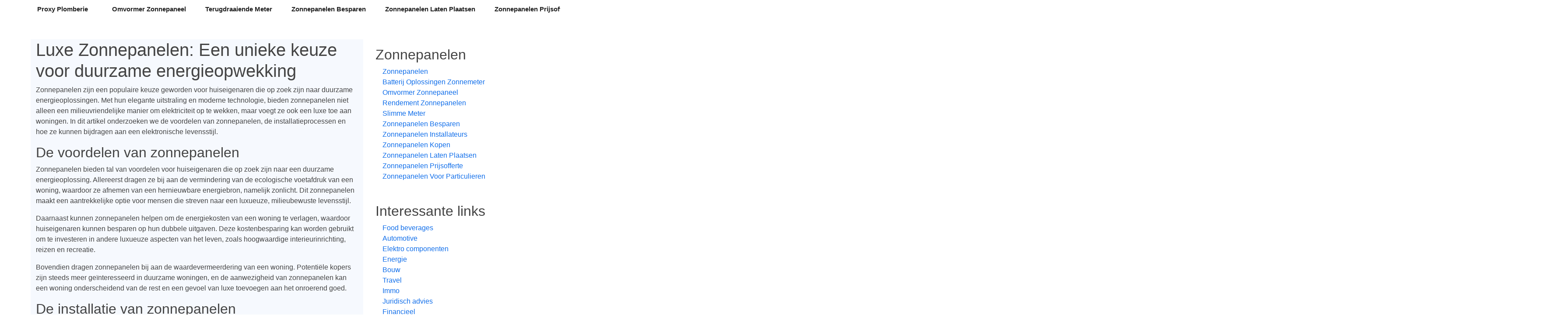

--- FILE ---
content_type: text/html
request_url: https://proxyplomberie.be/zonnepanelen
body_size: 4232
content:
<!DOCTYPE html>
<html lang="en"  class="h-100">
    <head>
        <meta charset="utf-8">
        <meta name="viewport" content="width=device-width, initial-scale=1">

        <title>Zonnepanelen |  Proxy Plomberie</title>
        <meta name="description" content=" Luxe Zonnepanelen: Een unieke keuze voor duurzame energieopwekkingZonnepanelen zijn een populaire keuze geworden voor huiseigenaren die op zoek zijn ">

        <!-- Fonts -->
        <link href="https://fonts.googleapis.com/css?family=Nunito:200,600" rel="stylesheet">

        <!-- Styles -->
        <link href="https://cdn.jsdelivr.net/npm/bootstrap@5.0.0-beta3/dist/css/bootstrap.min.css" rel="stylesheet" integrity="sha384-eOJMYsd53ii+scO/bJGFsiCZc+5NDVN2yr8+0RDqr0Ql0h+rP48ckxlpbzKgwra6" crossorigin="anonymous">
        <link href="/css/template1/style.css" rel="stylesheet">

    </head>
    <body class="d-flex flex-column h-100">
        
        <nav class="navbar navbar-expand-md" aria-label="Fourth navbar example">
            <div class="container">
                <a class="navbar-brand" href="/">Proxy Plomberie</a>
                <button class="navbar-toggler" type="button" data-bs-toggle="collapse" data-bs-target="#navbar" aria-controls="navbar" aria-expanded="false" aria-label="Toggle navigation">
                    <span class="navbar-toggler-icon"></span>
                </button>

                <div class="collapse navbar-collapse navbar" id="navbar">
                    <ul class="navbar-nav ms-auto mb-2 mb-md-0">
                                                    <li class="nav-item"><a class="nav-link" href="/zonnepanelen/omvormer-zonnepaneel">Omvormer Zonnepaneel</a></li>
                                                    <li class="nav-item"><a class="nav-link" href="/zonnepanelen/terugdraaiende-meter">Terugdraaiende Meter</a></li>
                                                    <li class="nav-item"><a class="nav-link" href="/zonnepanelen/zonnepanelen-besparen">Zonnepanelen Besparen</a></li>
                                                    <li class="nav-item"><a class="nav-link" href="/zonnepanelen/zonnepanelen-laten-plaatsen">Zonnepanelen Laten Plaatsen</a></li>
                                                    <li class="nav-item"><a class="nav-link" href="/zonnepanelen/zonnepanelen-prijsofferte">Zonnepanelen Prijsofferte</a></li>
                                                    <li class="nav-item"><a class="nav-link" href="/zonnepanelen/zonnepanelen-voor-bedrijven">Zonnepanelen Voor Bedrijven</a></li>
                                                    <li class="nav-item"><a class="nav-link" href="/zonnepanelen/zonnepanelen-voor-particulieren">Zonnepanelen Voor Particulieren</a></li>
                                                    <li class="nav-item"><a class="nav-link" href="/zonnepanelen/batterij-oplossingen-zonnemeter">Batterij Oplossingen Zonnemeter</a></li>
                                                    <li class="nav-item"><a class="nav-link" href="/zonnepanelen/omvormer-zonnepaneel">Omvormer Zonnepaneel</a></li>
                                                    <li class="nav-item"><a class="nav-link" href="/zonnepanelen/slimme-meter">Slimme Meter</a></li>
                                                    <li class="nav-item"><a class="nav-link" href="/zonnepanelen/terugdraaiende-meter">Terugdraaiende Meter</a></li>
                                                    <li class="nav-item"><a class="nav-link" href="/zonnepanelen/zonnepanelen-installateurs">Zonnepanelen Installateurs</a></li>
                                                    <li class="nav-item"><a class="nav-link" href="/zonnepanelen/zonnepanelen-kopen">Zonnepanelen Kopen</a></li>
                                                    <li class="nav-item"><a class="nav-link" href="/zonnepanelen/zonnepanelen-voor-bedrijven">Zonnepanelen Voor Bedrijven</a></li>
                                                    <li class="nav-item"><a class="nav-link" href="/zonnepanelen/zonnepanelen-zelf-plaatsen">Zonnepanelen Zelf Plaatsen</a></li>
                                            </ul>
                </div>
            </div>
        </nav>
        
        <!-- Begin page content -->
        <main role="main" class="flex-shrink-0">
            <div class="container">
                <div class="row mt-5">
                    <div class="col section-bg">
                                                    <h1> Luxe Zonnepanelen: Een unieke keuze voor duurzame energieopwekking</h1><p>Zonnepanelen zijn een populaire keuze geworden voor huiseigenaren die op zoek zijn naar duurzame energieoplossingen. Met hun elegante uitstraling en moderne technologie, bieden zonnepanelen niet alleen een milieuvriendelijke manier om elektriciteit op te wekken, maar voegt ze ook een luxe toe aan woningen. In dit artikel onderzoeken we de voordelen van zonnepanelen, de installatieprocessen en hoe ze kunnen bijdragen aan een elektronische levensstijl.</p><h2> De voordelen van zonnepanelen</h2><p>Zonnepanelen bieden tal van voordelen voor huiseigenaren die op zoek zijn naar een duurzame energieoplossing. Allereerst dragen ze bij aan de vermindering van de ecologische voetafdruk van een woning, waardoor ze afnemen van een hernieuwbare energiebron, namelijk zonlicht. Dit zonnepanelen maakt een aantrekkelijke optie voor mensen die streven naar een luxueuze, milieubewuste levensstijl.</p><p>Daarnaast kunnen zonnepanelen helpen om de energiekosten van een woning te verlagen, waardoor huiseigenaren kunnen besparen op hun dubbele uitgaven. Deze kostenbesparing kan worden gebruikt om te investeren in andere luxueuze aspecten van het leven, zoals hoogwaardige interieurinrichting, reizen en recreatie.</p><p>Bovendien dragen zonnepanelen bij aan de waardevermeerdering van een woning. Potentiële kopers zijn steeds meer geïnteresseerd in duurzame woningen, en de aanwezigheid van zonnepanelen kan een woning onderscheidend van de rest en een gevoel van luxe toevoegen aan het onroerend goed.</p><h2> De installatie van zonnepanelen</h2><p>Het installatieproces van zonnepanelen is een essentieel onderdeel van deze luxe duurzame energieoplossing in een woning. Het begint met een grondige evaluatie van het dak van de woning, om te bepalen of dit geschikt is voor zonnepanelen. Vervolgens zal een team van professionele producenten de zonnepanelen geplaatst plaatsen, rekening gehouden met de esthetiek van de woning en het maximale van de geïntroduceerde aan zonlicht.</p><p>Na de installatie zullen de zonnepanelen regelmatig onderhouden om ervoor te zorgen dat ze optimaal blijven bestaan. Dit kan onder meer het reinigen van de panelen en het controleren van de elektrische bedrading inbegrepen. Het is aan te bevelen om een ​​professioneel onderhoudsplan te maken om de prestaties en prestaties van de zonnepanelen te integreren.</p><h2> De esthetiek van zonnepanelen</h2><p>Naast hun functionele voordelen, voegen zonnepanelen ook een waardevolle luxe toe aan de esthetiek van een woning. Moderne zonnepanelen zijn verkrijgbaar in verschillende uitvoeringen en kunnen naadloos geïntegreerd worden in de architectuur van een woning. Daarnaast zijn er mogelijkheden om zonnepanelen te combineren met andere luxe elementen, zoals geïntegreerde dakramen en terrasoverkappingen.</p><p>De keuze van hoogwaardige materialen en afwerkingen draagt ​​ook bij aan het luxueuze karakter van zonnepanelen. Gepolijste aluminium frames en ultraheldere glaspanelen creëren een unieke uitstraling die perfect past bij een luxe levensstijl.</p><h2> Duurzaamheid en luxe</h2><p>Zonnepanelen vormen de vereniging van duurzaamheid en luxe. Door te investeren in zonnepanelen kunnen huiseigenaren genieten van een elegante en milieuvriendelijke energieoplossing die werkt aan de verfijning van hun woning. Dankzij de functionele voordelen, de esthetische aantrekkingskracht en de milieu-impact, vormen zonnepanelen een ingewikkelde keuze voor huiseigenaren die op zoek zijn naar een stijlvolle en duurzame levensstijl.</p><p>Zonnepanelen zijn niet alleen een investering in duurzame energie, maar ook een investering in de luxe en elegantie van een woning. Met hun uitgebreide technologie en esthetische meerwaarde zijn zonnepanelen een individuele keuze die perfect aansluit bij de moderne levensstijl van duurzame huiseigenaren.</p>
                                                
                                                    <div class="mt-5 pt-5">
                                <h3>
                                    Ook interessant
                                </h3>

                                <div class="row">
                                                                            <div class="col-md-4">
                                            <div class="card">
                                                <div class="card-body">
                                                    <h4>
                                                        Zonnepanelen
                                                    </h4>
                                                    <p>
                                                     Luxe Zonnepanelen: Een unieke keuze voor duurzame energieopwekkingZonnepanelen zijn een populaire keuze geworden voor huiseigenaren die op zoek zijn  ...
                                                    </p>
                                                    <a href="/zonnepanelen" class="btn btn-success">Lees verder</a>
                                                </div>
                                            </div>
                                        </div>
                                                                            <div class="col-md-4">
                                            <div class="card">
                                                <div class="card-body">
                                                    <h4>
                                                        Batterij Oplossingen Zonnemeter
                                                    </h4>
                                                    <p>
                                                     De Voordelen van Batterij Oplossingen bij ZonnepanelenMet de ruimtelijke focus op duurzame energiebronnen, is de favoriete van zonnepanelen de afgelo ...
                                                    </p>
                                                    <a href="/zonnepanelen/batterij-oplossingen-zonnemeter" class="btn btn-success">Lees verder</a>
                                                </div>
                                            </div>
                                        </div>
                                                                            <div class="col-md-4">
                                            <div class="card">
                                                <div class="card-body">
                                                    <h4>
                                                        Omvormer Zonnepaneel
                                                    </h4>
                                                    <p>
                                                     Alles wat je moet weten over de omvormer van zonnepanelenZonnepanelen zijn tegenwoordig een steeds populaire keuze voor huiseigenaren die op zoek zij ...
                                                    </p>
                                                    <a href="/zonnepanelen/omvormer-zonnepaneel" class="btn btn-success">Lees verder</a>
                                                </div>
                                            </div>
                                        </div>
                                                                    </div>
                            </div>
                        </div>
                                        <div class="col-lg-4">
                        <div class="d-flex flex-column p-3">
                                                            <h2 class="text-decoration-none">
                                    Zonnepanelen
                                </h2>
                                <ul class="nav nav-pills flex-column mb-5">
                                                                            <li class="nav-item"><a class="nav-link  py-0" href="/zonnepanelen">Zonnepanelen</a></li>
                                                                            <li class="nav-item"><a class="nav-link  py-0" href="/zonnepanelen/batterij-oplossingen-zonnemeter">Batterij Oplossingen Zonnemeter</a></li>
                                                                            <li class="nav-item"><a class="nav-link  py-0" href="/zonnepanelen/omvormer-zonnepaneel">Omvormer Zonnepaneel</a></li>
                                                                            <li class="nav-item"><a class="nav-link  py-0" href="/zonnepanelen/rendement-zonnepanelen">Rendement Zonnepanelen</a></li>
                                                                            <li class="nav-item"><a class="nav-link  py-0" href="/zonnepanelen/slimme-meter">Slimme Meter</a></li>
                                                                            <li class="nav-item"><a class="nav-link  py-0" href="/zonnepanelen/zonnepanelen-besparen">Zonnepanelen Besparen</a></li>
                                                                            <li class="nav-item"><a class="nav-link  py-0" href="/zonnepanelen/zonnepanelen-installateurs">Zonnepanelen Installateurs</a></li>
                                                                            <li class="nav-item"><a class="nav-link  py-0" href="/zonnepanelen/zonnepanelen-kopen">Zonnepanelen Kopen</a></li>
                                                                            <li class="nav-item"><a class="nav-link  py-0" href="/zonnepanelen/zonnepanelen-laten-plaatsen">Zonnepanelen Laten Plaatsen</a></li>
                                                                            <li class="nav-item"><a class="nav-link  py-0" href="/zonnepanelen/zonnepanelen-prijsofferte">Zonnepanelen Prijsofferte</a></li>
                                                                            <li class="nav-item"><a class="nav-link  py-0" href="/zonnepanelen/zonnepanelen-voor-particulieren">Zonnepanelen Voor Particulieren</a></li>
                                                                    </ul>
                                                        <h2 class="text-decoration-none">
                                Interessante links
                            </h2>
                            <ul class="nav nav-pills flex-column mb-auto">
                                                                    <li class="nav-item"><a class="nav-link py-0" href="/food-beverages">Food beverages</a></li>
                                                                    <li class="nav-item"><a class="nav-link py-0" href="/automotive">Automotive</a></li>
                                                                    <li class="nav-item"><a class="nav-link py-0" href="/elektro-componenten">Elektro componenten</a></li>
                                                                    <li class="nav-item"><a class="nav-link py-0" href="/energie">Energie</a></li>
                                                                    <li class="nav-item"><a class="nav-link py-0" href="/bouw">Bouw</a></li>
                                                                    <li class="nav-item"><a class="nav-link py-0" href="/travel">Travel</a></li>
                                                                    <li class="nav-item"><a class="nav-link py-0" href="/immo">Immo</a></li>
                                                                    <li class="nav-item"><a class="nav-link py-0" href="/juridisch-advies">Juridisch advies</a></li>
                                                                    <li class="nav-item"><a class="nav-link py-0" href="/financieel">Financieel</a></li>
                                                                    <li class="nav-item"><a class="nav-link py-0" href="/grafisch-reclame">Grafisch reclame</a></li>
                                                                    <li class="nav-item"><a class="nav-link py-0" href="/human-resources">Human resources</a></li>
                                                                    <li class="nav-item"><a class="nav-link py-0" href="/vertalingen">Vertalingen</a></li>
                                                                    <li class="nav-item"><a class="nav-link py-0" href="/verpakkingen">Verpakkingen</a></li>
                                                                    <li class="nav-item"><a class="nav-link py-0" href="/opleidingen">Opleidingen</a></li>
                                                                    <li class="nav-item"><a class="nav-link py-0" href="/milieu">Milieu</a></li>
                                                                    <li class="nav-item"><a class="nav-link py-0" href="/callcenter">Callcenter</a></li>
                                                                    <li class="nav-item"><a class="nav-link py-0" href="/hardware">Hardware</a></li>
                                                                    <li class="nav-item"><a class="nav-link py-0" href="/industriele-processen">Industriele processen</a></li>
                                                                    <li class="nav-item"><a class="nav-link py-0" href="/it-consulting">It consulting</a></li>
                                                                    <li class="nav-item"><a class="nav-link py-0" href="/it-services">It services</a></li>
                                                                    <li class="nav-item"><a class="nav-link py-0" href="/office">Office</a></li>
                                                                    <li class="nav-item"><a class="nav-link py-0" href="/security">Security</a></li>
                                                                    <li class="nav-item"><a class="nav-link py-0" href="/software">Software</a></li>
                                                                    <li class="nav-item"><a class="nav-link py-0" href="/interieur">Interieur</a></li>
                                                                    <li class="nav-item"><a class="nav-link py-0" href="/gezondheid">Gezondheid</a></li>
                                                                    <li class="nav-item"><a class="nav-link py-0" href="/kleinhandel">Kleinhandel</a></li>
                                                                    <li class="nav-item"><a class="nav-link py-0" href="/textiel">Textiel</a></li>
                                                                    <li class="nav-item"><a class="nav-link py-0" href="/online-marketing">Online marketing</a></li>
                                                                    <li class="nav-item"><a class="nav-link py-0" href="/webhosting">Webhosting</a></li>
                                                                    <li class="nav-item"><a class="nav-link py-0" href="/grafisch-en-reclame">Grafisch en reclame</a></li>
                                                                    <li class="nav-item"><a class="nav-link py-0" href="/reclame">Reclame</a></li>
                                                                    <li class="nav-item"><a class="nav-link py-0" href="/zonnepanelen">Zonnepanelen</a></li>
                                                                    <li class="nav-item"><a class="nav-link py-0" href="/drukkerijen">Drukkerijen</a></li>
                                                                    <li class="nav-item"><a class="nav-link py-0" href="/vrachtwagens">Vrachtwagens</a></li>
                                                                    <li class="nav-item"><a class="nav-link py-0" href="/liften">Liften</a></li>
                                                                    <li class="nav-item"><a class="nav-link py-0" href="/organisatie-feesten">Organisatie feesten</a></li>
                                                                    <li class="nav-item"><a class="nav-link py-0" href="/taxi-bedrijven">Taxi bedrijven</a></li>
                                                                    <li class="nav-item"><a class="nav-link py-0" href="/events">Events</a></li>
                                                                    <li class="nav-item"><a class="nav-link py-0" href="/meubelen">Meubelen</a></li>
                                                                    <li class="nav-item"><a class="nav-link py-0" href="/interim">Interim</a></li>
                                                                    <li class="nav-item"><a class="nav-link py-0" href="/leasing">Leasing</a></li>
                                                                    <li class="nav-item"><a class="nav-link py-0" href="/restaurant">Restaurant</a></li>
                                                                    <li class="nav-item"><a class="nav-link py-0" href="/bouwmateriaal">Bouwmateriaal</a></li>
                                                                    <li class="nav-item"><a class="nav-link py-0" href="/iphone-reparatie">Iphone reparatie</a></li>
                                                                    <li class="nav-item"><a class="nav-link py-0" href="/muziek">Muziek</a></li>
                                                                    <li class="nav-item"><a class="nav-link py-0" href="/pleisterwerken">Pleisterwerken</a></li>
                                                                    <li class="nav-item"><a class="nav-link py-0" href="/auto-verhuur">Auto verhuur</a></li>
                                                                    <li class="nav-item"><a class="nav-link py-0" href="/bedrijfsfotografie">Bedrijfsfotografie</a></li>
                                                                    <li class="nav-item"><a class="nav-link py-0" href="/reizen">Reizen</a></li>
                                                                    <li class="nav-item"><a class="nav-link py-0" href="/trappen">Trappen</a></li>
                                                                    <li class="nav-item"><a class="nav-link py-0" href="/trouwkleding">Trouwkleding</a></li>
                                                                    <li class="nav-item"><a class="nav-link py-0" href="/webdesign">Webdesign</a></li>
                                                                    <li class="nav-item"><a class="nav-link py-0" href="/juwelen">Juwelen</a></li>
                                                                    <li class="nav-item"><a class="nav-link py-0" href="/rijschool">Rijschool</a></li>
                                                                    <li class="nav-item"><a class="nav-link py-0" href="/tijdregistratie">Tijdregistratie</a></li>
                                                                    <li class="nav-item"><a class="nav-link py-0" href="/totaalinrichting">Totaalinrichting</a></li>
                                                                    <li class="nav-item"><a class="nav-link py-0" href="/website-beveiliging">Website beveiliging</a></li>
                                                                    <li class="nav-item"><a class="nav-link py-0" href="/bedrijvengidsen">Bedrijvengidsen</a></li>
                                                                    <li class="nav-item"><a class="nav-link py-0" href="/vacatures">Vacatures</a></li>
                                                                    <li class="nav-item"><a class="nav-link py-0" href="/camerabewaking">Camerabewaking</a></li>
                                                                    <li class="nav-item"><a class="nav-link py-0" href="/inbraakbeveiliging">Inbraakbeveiliging</a></li>
                                                                    <li class="nav-item"><a class="nav-link py-0" href="/drone-fotografie-en-video">Drone fotografie en video</a></li>
                                                                    <li class="nav-item"><a class="nav-link py-0" href="/chocolade">Chocolade</a></li>
                                                                    <li class="nav-item"><a class="nav-link py-0" href="/vakantiehuizen">Vakantiehuizen</a></li>
                                                                    <li class="nav-item"><a class="nav-link py-0" href="/fotografie">Fotografie</a></li>
                                                                    <li class="nav-item"><a class="nav-link py-0" href="/food-beverages">Food beverages</a></li>
                                                                    <li class="nav-item"><a class="nav-link py-0" href="/automotive">Automotive</a></li>
                                                                    <li class="nav-item"><a class="nav-link py-0" href="/elektro-componenten">Elektro componenten</a></li>
                                                                    <li class="nav-item"><a class="nav-link py-0" href="/energie">Energie</a></li>
                                                                    <li class="nav-item"><a class="nav-link py-0" href="/bouw">Bouw</a></li>
                                                                    <li class="nav-item"><a class="nav-link py-0" href="/travel">Travel</a></li>
                                                                    <li class="nav-item"><a class="nav-link py-0" href="/immo">Immo</a></li>
                                                                    <li class="nav-item"><a class="nav-link py-0" href="/juridisch-advies">Juridisch advies</a></li>
                                                                    <li class="nav-item"><a class="nav-link py-0" href="/financieel">Financieel</a></li>
                                                                    <li class="nav-item"><a class="nav-link py-0" href="/grafisch-reclame">Grafisch reclame</a></li>
                                                                    <li class="nav-item"><a class="nav-link py-0" href="/human-resources">Human resources</a></li>
                                                                    <li class="nav-item"><a class="nav-link py-0" href="/vertalingen">Vertalingen</a></li>
                                                                    <li class="nav-item"><a class="nav-link py-0" href="/verpakkingen">Verpakkingen</a></li>
                                                                    <li class="nav-item"><a class="nav-link py-0" href="/opleidingen">Opleidingen</a></li>
                                                                    <li class="nav-item"><a class="nav-link py-0" href="/milieu">Milieu</a></li>
                                                                    <li class="nav-item"><a class="nav-link py-0" href="/callcenter">Callcenter</a></li>
                                                                    <li class="nav-item"><a class="nav-link py-0" href="/hardware">Hardware</a></li>
                                                                    <li class="nav-item"><a class="nav-link py-0" href="/industriele-processen">Industriele processen</a></li>
                                                                    <li class="nav-item"><a class="nav-link py-0" href="/it-consulting">It consulting</a></li>
                                                                    <li class="nav-item"><a class="nav-link py-0" href="/it-services">It services</a></li>
                                                                    <li class="nav-item"><a class="nav-link py-0" href="/office">Office</a></li>
                                                                    <li class="nav-item"><a class="nav-link py-0" href="/security">Security</a></li>
                                                                    <li class="nav-item"><a class="nav-link py-0" href="/software">Software</a></li>
                                                                    <li class="nav-item"><a class="nav-link py-0" href="/interieur">Interieur</a></li>
                                                                    <li class="nav-item"><a class="nav-link py-0" href="/gezondheid">Gezondheid</a></li>
                                                                    <li class="nav-item"><a class="nav-link py-0" href="/kleinhandel">Kleinhandel</a></li>
                                                                    <li class="nav-item"><a class="nav-link py-0" href="/textiel">Textiel</a></li>
                                                                    <li class="nav-item"><a class="nav-link py-0" href="/online-marketing">Online marketing</a></li>
                                                                    <li class="nav-item"><a class="nav-link py-0" href="/webhosting">Webhosting</a></li>
                                                                    <li class="nav-item"><a class="nav-link py-0" href="/grafisch-en-reclame">Grafisch en reclame</a></li>
                                                                    <li class="nav-item"><a class="nav-link py-0" href="/reclame">Reclame</a></li>
                                                                    <li class="nav-item"><a class="nav-link py-0" href="/zonnepanelen">Zonnepanelen</a></li>
                                                                    <li class="nav-item"><a class="nav-link py-0" href="/drukkerijen">Drukkerijen</a></li>
                                                                    <li class="nav-item"><a class="nav-link py-0" href="/vrachtwagens">Vrachtwagens</a></li>
                                                                    <li class="nav-item"><a class="nav-link py-0" href="/liften">Liften</a></li>
                                                                    <li class="nav-item"><a class="nav-link py-0" href="/organisatie-feesten">Organisatie feesten</a></li>
                                                                    <li class="nav-item"><a class="nav-link py-0" href="/taxi-bedrijven">Taxi bedrijven</a></li>
                                                                    <li class="nav-item"><a class="nav-link py-0" href="/events">Events</a></li>
                                                                    <li class="nav-item"><a class="nav-link py-0" href="/meubelen">Meubelen</a></li>
                                                                    <li class="nav-item"><a class="nav-link py-0" href="/interim">Interim</a></li>
                                                                    <li class="nav-item"><a class="nav-link py-0" href="/leasing">Leasing</a></li>
                                                                    <li class="nav-item"><a class="nav-link py-0" href="/restaurant">Restaurant</a></li>
                                                                    <li class="nav-item"><a class="nav-link py-0" href="/bouwmateriaal">Bouwmateriaal</a></li>
                                                                    <li class="nav-item"><a class="nav-link py-0" href="/iphone-reparatie">Iphone reparatie</a></li>
                                                                    <li class="nav-item"><a class="nav-link py-0" href="/muziek">Muziek</a></li>
                                                                    <li class="nav-item"><a class="nav-link py-0" href="/pleisterwerken">Pleisterwerken</a></li>
                                                                    <li class="nav-item"><a class="nav-link py-0" href="/auto-verhuur">Auto verhuur</a></li>
                                                                    <li class="nav-item"><a class="nav-link py-0" href="/bedrijfsfotografie">Bedrijfsfotografie</a></li>
                                                                    <li class="nav-item"><a class="nav-link py-0" href="/reizen">Reizen</a></li>
                                                                    <li class="nav-item"><a class="nav-link py-0" href="/trappen">Trappen</a></li>
                                                                    <li class="nav-item"><a class="nav-link py-0" href="/trouwkleding">Trouwkleding</a></li>
                                                                    <li class="nav-item"><a class="nav-link py-0" href="/webdesign">Webdesign</a></li>
                                                                    <li class="nav-item"><a class="nav-link py-0" href="/juwelen">Juwelen</a></li>
                                                                    <li class="nav-item"><a class="nav-link py-0" href="/rijschool">Rijschool</a></li>
                                                                    <li class="nav-item"><a class="nav-link py-0" href="/tijdregistratie">Tijdregistratie</a></li>
                                                                    <li class="nav-item"><a class="nav-link py-0" href="/totaalinrichting">Totaalinrichting</a></li>
                                                                    <li class="nav-item"><a class="nav-link py-0" href="/website-beveiliging">Website beveiliging</a></li>
                                                                    <li class="nav-item"><a class="nav-link py-0" href="/bedrijvengidsen">Bedrijvengidsen</a></li>
                                                                    <li class="nav-item"><a class="nav-link py-0" href="/vacatures">Vacatures</a></li>
                                                                    <li class="nav-item"><a class="nav-link py-0" href="/camerabewaking">Camerabewaking</a></li>
                                                                    <li class="nav-item"><a class="nav-link py-0" href="/inbraakbeveiliging">Inbraakbeveiliging</a></li>
                                                                    <li class="nav-item"><a class="nav-link py-0" href="/drone-fotografie-en-video">Drone fotografie en video</a></li>
                                                                    <li class="nav-item"><a class="nav-link py-0" href="/chocolade">Chocolade</a></li>
                                                                    <li class="nav-item"><a class="nav-link py-0" href="/vakantiehuizen">Vakantiehuizen</a></li>
                                                                    <li class="nav-item"><a class="nav-link py-0" href="/fotografie">Fotografie</a></li>
                                                            </ul>
                        </div>
                    </div>
                </div>
            </div>
        </main>
        
        <footer class="footer mt-auto py-3">
            <div class="container">
                <span class="text-muted">&copy; 2019 - 2024 - proxyplomberie.be</span>
            </div>
        </footer>
        
        <script src="https://cdn.jsdelivr.net/npm/bootstrap@5.0.0-beta3/dist/js/bootstrap.bundle.min.js" integrity="sha384-JEW9xMcG8R+pH31jmWH6WWP0WintQrMb4s7ZOdauHnUtxwoG2vI5DkLtS3qm9Ekf" crossorigin="anonymous"></script>
    <script defer src="https://static.cloudflareinsights.com/beacon.min.js/vcd15cbe7772f49c399c6a5babf22c1241717689176015" integrity="sha512-ZpsOmlRQV6y907TI0dKBHq9Md29nnaEIPlkf84rnaERnq6zvWvPUqr2ft8M1aS28oN72PdrCzSjY4U6VaAw1EQ==" data-cf-beacon='{"version":"2024.11.0","token":"5cc8470ddfb645aca0fa303b3074b79d","r":1,"server_timing":{"name":{"cfCacheStatus":true,"cfEdge":true,"cfExtPri":true,"cfL4":true,"cfOrigin":true,"cfSpeedBrain":true},"location_startswith":null}}' crossorigin="anonymous"></script>
</body>
</html>